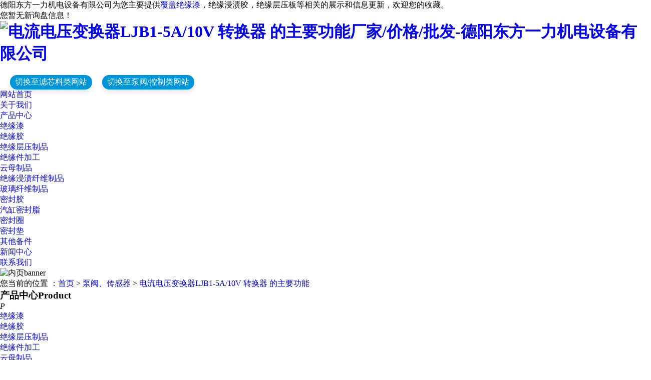

--- FILE ---
content_type: text/html
request_url: http://www.yoyik.top/product868391.html
body_size: 6819
content:
<!DOCTYPE html>
<html lang="zh-CN">

	<head>
		<meta charset="utf-8">
		<meta http-equiv="X-UA-Compatible" content="IE=edge">
		<title>电流电压变换器LJB1-5A/10V 转换器 的主要功能东方一力 YOYIK -- 德阳东方一力机电设备有限公司</title>
		<meta name="keywords" content="电流电压变换器LJB1-5A/10V 转换器 的主要功能,仪器仪表,电流电压变换器,LJB1,转换器,LJB1-5A/10V" />
		<meta name="description" content="电流电压变换器LJB1-5A/10V是一种用于测量和转换高电压、高电流信号的设备，其主要功能包括：降低电压电流、分离电路、传递信号、提高精度、扩展测量范围等。" />
		<meta name="viewport" content="width=device-width, initial-scale=1, maximum-scale=1, user-scalable=no">
		<link rel="stylesheet" href='/template/365TOP21080201/pc/css/bootstrap.min.css'>
		<link rel="stylesheet" href='/template/365TOP21080201/pc/css/jquery.validator.min.css'>
		<link rel="stylesheet" href='/template/365TOP21080201/pc/css/owl.carousel.min.css'>
		<link rel="stylesheet" href="/template/365TOP21080201/pc/css/app.css">
		<link rel="stylesheet" href="/template/365TOP21080201/pc/css/main.css">
		<link rel="stylesheet" href="/template/365TOP21080201/pc/css/animate.min.css">
		<link rel="stylesheet" href="/template/365TOP21080201/pc/css/swiper.min.css">
		<link rel="stylesheet" href="/template/365TOP21080201/pc/css/slick.css">

		<script src='/template/365TOP21080201/pc/js/jquery.min.js'></script>
		<script src='/template/365TOP21080201/pc/js/owl.carousel.min.js'></script>
		<script src='/template/365TOP21080201/pc/js/jquery.validator.min.js'></script>
		<script src='/template/365TOP21080201/pc/js/local/zh-CN.min.js'></script>
		<script src='/template/365TOP21080201/pc/js/jquery.SuperSlide.2.1.2.js'></script>

		<script src="/template/365TOP21080201/pc/js/app.js"></script>
	<script>
(function(){
    var bp = document.createElement('script');
    var curProtocol = window.location.protocol.split(':')[0];
    if (curProtocol === 'https') {
        bp.src = 'https://zz.bdstatic.com/linksubmit/push.js';
    }
    else {
        bp.src = 'http://push.zhanzhang.baidu.com/push.js';
    }
    var s = document.getElementsByTagName("script")[0];
    s.parentNode.insertBefore(bp, s);
})();
</script></head>
	<style>
		.return-home a {
			display: inline-block;
			padding: 8px 20px;
			background: #0094d9;
			font-size: 20px;
			color: #fff;
			border-radius: 100px;
			box-shadow: 0px 5px 10px rgba(0, 0, 0, .1);
		}

		.return-home a:hover {
			background: #e52d27;
			color: #fff;
		}

		.other {
			width: 100%;
			height: auto;
			margin-left: 20px;
			padding-top: 20px
		}

		.other>a {
			display: inline-block;
			background: #0094d9;
			color: #fff;
			padding: 4px 10px;
			border-radius: 50px;
			margin-right: 20px;
			box-shadow: 0px 5px 10px rgba(0, 0, 0, .1);
		}
	</style>
	<body>
		<div class="wt hh1">
			<div class="wt_t clearfix">
				<div class="wel fl">
					<p>德阳东方一力机电设备有限公司为您主要提供<a href="/">覆盖绝缘漆</a>，绝缘浸渍胶，绝缘层压板等相关的展示和信息更新，欢迎您的收藏。

</p>
				</div>
				<div class="kk1 fr">
					<script type="text/javascript" src="http://webapi.xinnest.com/msg/msgstat.ashx?shopid=20150"></script>
				</div>
			</div>
		</div>

		<div class="wt_t clearfix hh2">
			<h1>
				<div class="logo"><a href="/" title="德阳东方一力机电设备有限公司"><img
							src="/template/365TOP21080201/pc/images/logo.png"
							alt="电流电压变换器LJB1-5A/10V 转换器 的主要功能厂家/价格/批发-德阳东方一力机电设备有限公司"></a></div>
			</h1>
			<ul class="x-menu clearfix">
				<div class="other fl"><a href="http://www.yoyik.site" target="_blank">切换至滤芯料类网站</a><a
						href="http://www.yoyik.store" target="_blank">切换至泵阀/控制类网站</a></div>
				<li class='cur'><a href="/" title="网站首页">网站首页</a></li>
				<li class=""><a href="/about.html" title="关于我们">关于我们</a>
					<ul class="x-sub-menu">
						
					</ul>
				</li>
				<li class=""><a href="/protype107780.html" title="产品中心">产品中心</a>
					<ul class="x-sub-menu">
						
						
						<li><a href="/protype107867.html">绝缘漆</a></li>
						
						<li><a href="/protype107868.html">绝缘胶</a></li>
						
						<li><a href="/protype107869.html">绝缘层压制品</a></li>
						
						<li><a href="/protype107870.html">绝缘件加工</a></li>
						
						<li><a href="/protype107871.html">云母制品</a></li>
						
						<li><a href="/protype107872.html">绝缘浸渍纤维制品</a></li>
						
						<li><a href="/protype107873.html">玻璃纤维制品</a></li>
						
						<li><a href="/protype107874.html">密封胶</a></li>
						
						<li><a href="/protype107876.html">汽缸密封脂</a></li>
						
						<li><a href="/protype107877.html">密封圈</a></li>
						
						<li><a href="/protype107878.html">密封垫</a></li>
						
						<li><a href="/protype107879.html">其他备件</a></li>
						
						
					</ul>
				</li>
				<li class=""><a href="/newstype25344.html" title="新闻中心">新闻中心</a>
				</li>
				<li class=""><a href="/contact.html" title="联系我们">联系我们</a></li>
			</ul>


		</div>


		<div class="page-banner">
			<img src="/template/365TOP21080201/pc/images/20210204132613_249.jpg" alt="内页banner">
		</div>

		<div class="page-position">
			<div class="container">
				您当前的位置 ：<a href="/">首页</a> &gt; <a href="protype107779.html">泵阀、传感器</a> &gt; <a href="/product868391.html">电流电压变换器LJB1-5A/10V 转换器 的主要功能</a>
			</div>
		</div>
		<div class="page-wrap">
			<div class="container">

				<div class="page-wrap-left xymob-menu-click">
					<div class="xymob-left-close-btn"><i class="iconfont icon-close"></i></div>
					<div class="xypg-left">
						<div class="xypg-left-box xypg-left-menu">
							<div class="xypg-left-title">
								<h3>产品中心<span>Product</span></h3>
								<i>P</i>
							</div>
							<div class="xypg-left-con">

								<ul class="xypg-left-nav">
									
									
									<li><a href="/protype107867.html">绝缘漆</a></li>
									
									<li><a href="/protype107868.html">绝缘胶</a></li>
									
									<li><a href="/protype107869.html">绝缘层压制品</a></li>
									
									<li><a href="/protype107870.html">绝缘件加工</a></li>
									
									<li><a href="/protype107871.html">云母制品</a></li>
									
									<li><a href="/protype107872.html">绝缘浸渍纤维制品</a></li>
									
									<li><a href="/protype107873.html">玻璃纤维制品</a></li>
									
									<li><a href="/protype107874.html">密封胶</a></li>
									
									<li><a href="/protype107876.html">汽缸密封脂</a></li>
									
									<li><a href="/protype107877.html">密封圈</a></li>
									
									<li><a href="/protype107878.html">密封垫</a></li>
									
									<li><a href="/protype107879.html">其他备件</a></li>
									
									
								</ul>
							</div>
						</div>
						<div class="xypg-left-box xypg-left-contact">
							<div class="xypg-left-title">
								<h3>联系我们<span>Contact</span></h3>
								<i>C</i>
							</div>
							<div class="xypg-left-con">
								<div class="page-wrap-contact">
									<h4>
										德阳东方一力机电设备有限公司
									</h4>
									<p>联系人：黄丽</p>
									<p>电话：13547079933 / 0838-2207616</p>
									<p>邮箱：huangli@yoyik.com.cn</p>
									<p>地址：<a href="http://api.map.baidu.com/marker?location=31.0831839694425,104.369464013589&title=我的位置&content=德阳东方一力机电设备有限公司&output=html">四川省德阳市图们江路36号一期综合楼</a></p>
									<p>网址： www.yoyik.top</p>
								</div>
							</div>
						</div>
					</div>
				</div>
				<div class="page-wrap-right">
					<div class="xypg-right-content">

						<!-- 新闻详细 -->
						<div class="xypg-news-detail">
							<h1 class="xypg-detail-title">电流电压变换器LJB1-5A/10V 转换器 的主要功能</h1>

							<div class="xypg-detail-info-bar">
								<div class="detail-info-time">时间：2023-03-13 10:11:29</div>
								<div class="detail-info-numbers">来源：
									http://www.yoyik.top/product868391.html
								</div>
							</div>

							<div class="xypg-detail-con">
								<p><span style="font-size: 14px;"><b><font color="#0000ff">电流电压变换器LJB1-5A/10V是一种用于测量和转换高电压、高电流信号的设备，其主要功能包括：</font></b></span></p><p><font color="#0000ff"><span style="font-size: 14px;"><b>订货号：</b></span></font><span style="color: rgb(0, 0, 255); font-size: 14px; font-weight: 700;">LJB1-5A/10V</span></p><p><span style="color: rgb(0, 0, 255); font-size: 14px; font-weight: 700;">型号：</span><span style="color: rgb(0, 0, 255); font-size: 14px; font-weight: 700;">电流电压变换器</span></p><p><span style="font-size: 14px;"><b><font color="#0000ff">1. 降低电压电流：</font>将高电压电流信号降低为适合测量的低电压电流信号，以保护测量设备和人员安全。</b></span></p><p><span style="font-size: 14px;"><b><font color="#0000ff">2. 分离电路：</font>将高电压电流信号与测量设备隔离，以避免测量设备受到高电压电流信号的干扰。</b></span></p><p><span style="font-size: 14px;"><b><font color="#0000ff">3. 传递信号：</font>将降低后的电压电流信号传递给测量设备或控制系统，以进行数字化处理或控制。</b></span></p><p><span style="font-size: 14px;"><b><font color="#0000ff">4. 提高精度：</font>通过校准和调整，互感器可以提高测量的精度和稳定性。</b></span></p><p><span style="font-size: 14px;"><b><font color="#0000ff">5. 扩展测量范围：</font>通过多级串联或并联，可以扩展互感器的测量范围，以满足不同的测量需求。</b></span></p><p><span style="font-size: 14px;"><b><font color="#0000ff">总之，电流电压互感器的主要功能是将高电压电流信号转换为适合测量的低电压电流信号，并将其传递给测量设备或控制系统，以实现精确的测量和控制。</font></b></span></p><p><img src="/img.ashx?shopid=20150&file=2023031310100278.jpg" style="max-width: 100%;" data-filename="img"><img src="/img.ashx?shopid=20150&file=202303131010026.jpg" style="max-width: 100%;" data-filename="img"><img src="/img.ashx?shopid=20150&file=2023031310100271.jpg" style="max-width: 100%;" data-filename="img"><img src="/img.ashx?shopid=20150&file=2023031310100322.jpg" style="max-width: 100%;" data-filename="img"><br></p>
							</div>


							<div class="xypg-detail-tags">
								<div class="tags-title">
									<h3>标签</h3>

								</div>
								<div class="tags-content">
									<a href='/product.html?key=仪器仪表'>仪器仪表</a>,<a href='/product.html?key=电流电压变换器'>电流电压变换器</a>,<a href='/product.html?key=LJB1'>LJB1</a>,<a href='/product.html?key=转换器'>转换器</a>,<a href='/product.html?key=LJB1-5A/10V'>LJB1-5A/10V</a>,
								</div>
							</div>



							<div class="xypg-detail-pn">
								<div><b>上一篇：</b><a href='product868390.html' title="LVDT位移传感器HL-3-150-15 监测油动机行程传感器 监测数据处理结果">LVDT位移传感器HL-3-150-15 监测油动机行程传感器 监测数据处理结果</a></div>
								<div><b>下一篇：</b><a href='product868472.html'>EH油泵出口滤芯QTL-6027抗燃油滤芯的寿命</a></div>
							</div>
						</div>
						<br>
						<div class="return-home"><a class="returnhome" href="http://www.yoyik.top"
								target="_blank">查看更多相关产品</a></div>
						<!-- 相关产品和相关新闻 -->
						<div class="xypg-relate">

							<div class="relate-product">
								<h4 class="relate-title"><span>相关产品</span></h4>

								<ul class="xypg-product-list clearfix">
									
									<li>
										<a href="/product928776.html" title="小油箱超声波液位计CEL-3581A/GF 工业小容积油箱的精准液位监测" class="img"><img src="/img.ashx?shopid=20150&file=202601141726449.jpg"
												alt="小油箱超声波液位计CEL-3581A/GF 工业小容积油箱的精准液位监测"></a>
										<h3><a href="/product928776.html" title="小油箱超声波液位计CEL-3581A/GF 工业小容积油箱的精准液位监测">小油箱超声波液位计CEL-3581A/GF 工业小容积油箱的精准液位监测</a></h3>
									</li>
									
									<li>
										<a href="/product928775.html" title="氢气检漏仪KQL1500 发电机组氢冷系统的安全防护" class="img"><img src="/img.ashx?shopid=20150&file=2026011417245439.jpg"
												alt="氢气检漏仪KQL1500 发电机组氢冷系统的安全防护"></a>
										<h3><a href="/product928775.html" title="氢气检漏仪KQL1500 发电机组氢冷系统的安全防护">氢气检漏仪KQL1500 发电机组氢冷系统的安全防护</a></h3>
									</li>
									
									<li>
										<a href="/product928422.html" title="油水报警器OWK-2 浮漂联动磁开关的触发机制" class="img"><img src="/img.ashx?shopid=20150&file=202512251020420.jpg"
												alt="油水报警器OWK-2 浮漂联动磁开关的触发机制"></a>
										<h3><a href="/product928422.html" title="油水报警器OWK-2 浮漂联动磁开关的触发机制">油水报警器OWK-2 浮漂联动磁开关的触发机制</a></h3>
									</li>
									

								</ul>


							</div>

							<div class="relate-news">
								<h4 class="relate-title"><span>相关新闻</span></h4>

								<ul class="clearfix relate-news-list">
									

								</ul>
							</div>

						</div>

					</div>
				</div>

			</div>

			<div class="clearfix"></div>
		</div>

		<div class="foot pos">
    <div class="wh">
        <div class="dao">
            <a href="/"  title="网站首页">网站首页</a>
            <a href="/about.html"  title="关于我们">关于我们</a>
            <a href="/protype107780.html"  title="产品中心">产品中心</a>
            <a href="/newstype25344.html"  title="新闻中心">新闻中心</a>
            <a href="/contact.html"  title="联系我们">联系我们</a>
            <a href="/sitemap.html" title="网站地图">网站地图</a>
            <a href="/sitemap.xml" title="XML">XML</a>
        </div>
        <div class="ft1 clearfix">
            <div class="lx fl">
                <p>联系人：黄丽</p>
                <p>电&nbsp; &nbsp;话：13547079933 / 0838-2207616</p>
                <p>地&nbsp; &nbsp;址：四川省德阳市图们江路36号一期综合楼</p>
                <p>邮&nbsp; &nbsp;箱：huangli@yoyik.com.cn</p>
                <p>网&nbsp; &nbsp;址：www.yoyik.top</p>
            </div>
            <div class="tewm fl">
                <table>
                    <tbody>
                        <tr class="firstRow">
                            <td width="120" valign="top" style="word-break: break-all;">
                                <p style="text-align:center"><img src="/template/365TOP21080201/pc/images/huangli.jpg" 
                                        style="white-space: normal; width:120px; height: 120px;" border="0"
                                        vspace="0" title="二维码" alt="二维码" /></p>
                            </td>

                        </tr>
                        <tr>
                            <td width="120" valign="top" style="word-break: break-all;">&nbsp; &nbsp; &nbsp;官方微信
                            </td>
                        </tr>
                    </tbody>
                </table>
            </div>
            <div class="bq fr">
                <p>
                    技术支持：<a href="http://www.gstianxia.com" rel="nofollow" target="_blank">成都广搜天下</a>
                </p>
                <p><P>备案号：<a href="http://beian.miit.gov.cn/" target="_blank" rel="nofollow">蜀ICP备05015743号-6</a></P></p>

            </div>
        </div>
        <div class="ft2 clearfix">
            <div class="zuo fl">
                <p> Copyright&copy;<span id="target">www.yoyik.top</span>
                    ( <span id="btn" data-clipboard-action="copy" data-clipboard-target="#target"
                        onclick='copyURL("#btn")' style="cursor:pointer">点击复制</span> )德阳东方一力机电设备有限公司
                </p>
                <p>覆盖绝缘漆怎么样？绝缘浸渍胶哪家便宜？绝缘层压板哪家好？德阳东方一力机电设备有限公司主要提供覆盖绝缘漆,绝缘浸渍胶,绝缘层压板,绝缘浸渍纤维制品

</p>
               
            </div>

        </div>
    </div>
</div>

<script type="text/javascript">
  function copyURL(id) {
    var clipboard = new ClipboardJS("#btn");
    clipboard.on('success', function () {
      alert('复制成功，去粘贴看看吧！')
    })
    clipboard.on('error', function (e) {
      alert("复制失败！请手动复制")
    });
  }
</script>
<script type="text/javascript" src="http://webapi.gcwl365.com/msg/message/messagesend.js?+Math.random()"
  id="SendMessageScript" cid="20150" mobile="13547079933 / 0838-2207616" bcolor="#333"></script>


	</body>
	<script>
		var title = $('.xypg-detail-title').html()
		var kwords = ['滤芯', '芯']
		var kwordss = ['传感器', '阀', '回阀']
		for (let i = 0; i < kwordss.length; i++) {
			if (title.indexOf(kwords[i]) != -1) {
				$('.returnhome').attr("href", "http://www.yoyik.site");
			}
		}
		for (let i = 0; i < kwordss.length; i++) {
			if (title.indexOf(kwordss[i]) != -1) {
				$('.returnhome').attr("href", "http://www.yoyik.store");
			}
		}
	</script>
</html>